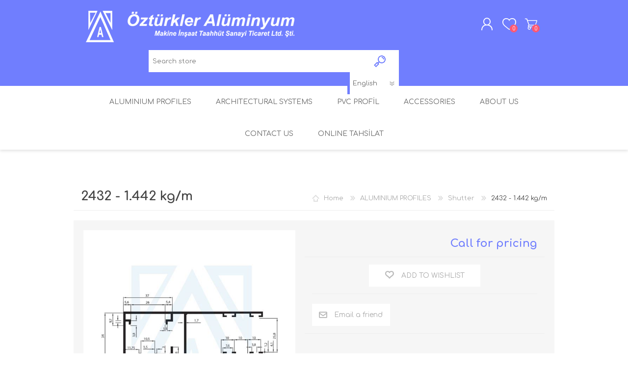

--- FILE ---
content_type: text/html; charset=utf-8
request_url: https://www.ozturkler.com.tr/en/2432-1-442-kg-m
body_size: 90630
content:
<!DOCTYPE html>
<html class="html-product-details-page">
    <head>
        <title>&#xD6;zt&#xFC;rkler Al&#xFC;minyum. 2432 - 1.442 kg/m</title>
        <meta http-equiv="Content-type" content="text/html;charset=UTF-8" />
        <meta name="description" content="" />
        <meta name="keywords" content="" />
        <meta name="generator" content="nopCommerce" />
        <meta name="viewport" content="width=device-width, initial-scale=1.0, user-scalable=0, minimum-scale=1.0, maximum-scale=1.0" />
        <meta property="og:type" content="product" />
<meta property="og:title" content="2432 - 1.442 kg/m" />
<meta property="og:description" content="" />
<meta property="og:image" content="https://www.ozturkler.com.tr/images/thumbs/0000836_2432-1442-kgm_600.jpeg" />
<meta property="og:url" content="https://www.ozturkler.com.tr/en/2432-1-442-kg-m" />
<meta property="og:site_name" content="&#xD6;zt&#xFC;rkler Al&#xFC;minyum" />
<meta property="twitter:card" content="summary" />
<meta property="twitter:site" content="&#xD6;zt&#xFC;rkler Al&#xFC;minyum" />
<meta property="twitter:title" content="2432 - 1.442 kg/m" />
<meta property="twitter:description" content="" />
<meta property="twitter:image" content="https://www.ozturkler.com.tr/images/thumbs/0000836_2432-1442-kgm_600.jpeg" />
<meta property="twitter:url" content="https://www.ozturkler.com.tr/en/2432-1-442-kg-m" />

        

        

<style>

    .product-details-page .full-description {
        display: none;
    }
    .product-details-page .ui-tabs .full-description {
        display: block;
    }
    .product-details-page .tabhead-full-description {
        display: none;
    }
    

    .product-details-page .product-specs-box {
        display: none;
    }
    .product-details-page .ui-tabs .product-specs-box {
        display: block;
    }
    .product-details-page .ui-tabs .product-specs-box .title {
        display: none;
    }
    

    .product-details-page .product-no-reviews,
    .product-details-page .product-review-links {
        display: none;
    }
    </style>
        


        <link href="/Themes/Prisma/Content/CSS/styles.css?e=1" rel="stylesheet" type="text/css" />
<link href="/Themes/Prisma/Content/CSS/mobile.css" rel="stylesheet" type="text/css" />
<link href="/Themes/Prisma/Content/CSS/480.css" rel="stylesheet" type="text/css" />
<link href="/Themes/Prisma/Content/CSS/768.css" rel="stylesheet" type="text/css" />
<link href="/Themes/Prisma/Content/CSS/1024.css" rel="stylesheet" type="text/css" />
<link href="/Themes/Prisma/Content/CSS/1280.css" rel="stylesheet" type="text/css" />
<link href="/Plugins/SevenSpikes.Core/Styles/perfect-scrollbar.min.css" rel="stylesheet" type="text/css" />
<link href="/Plugins/SevenSpikes.Nop.Plugins.CloudZoom/Themes/Prisma/Content/cloud-zoom/CloudZoom.css" rel="stylesheet" type="text/css" />
<link href="/Plugins/SevenSpikes.Nop.Plugins.CloudZoom/Styles/carousel/slick-slider-1.6.0.css" rel="stylesheet" type="text/css" />
<link href="/Plugins/SevenSpikes.Nop.Plugins.CloudZoom/Themes/Prisma/Content/carousel/carousel.css" rel="stylesheet" type="text/css" />
<link href="/lib/magnific-popup/magnific-popup.css" rel="stylesheet" type="text/css" />
<link href="/Plugins/SevenSpikes.Nop.Plugins.NopQuickTabs/Themes/Prisma/Content/QuickTabs.css" rel="stylesheet" type="text/css" />
<link href="/Plugins/SevenSpikes.Nop.Plugins.MegaMenu/Themes/Prisma/Content/MegaMenu.css" rel="stylesheet" type="text/css" />
<link href="/Plugins/SevenSpikes.Nop.Plugins.AjaxCart/Themes/Prisma/Content/ajaxCart.css" rel="stylesheet" type="text/css" />
<link href="/Plugins/SevenSpikes.Nop.Plugins.ProductRibbons/Styles/Ribbons.common.css" rel="stylesheet" type="text/css" />
<link href="/Plugins/SevenSpikes.Nop.Plugins.ProductRibbons/Themes/Prisma/Content/Ribbons.css" rel="stylesheet" type="text/css" />
<link href="/Plugins/SevenSpikes.Nop.Plugins.QuickView/Themes/Prisma/Content/QuickView.css" rel="stylesheet" type="text/css" />
<link href="/lib/fineuploader/fineuploader-4.2.2.min.css" rel="stylesheet" type="text/css" />
<link href="/Themes/Prisma/Content/css/theme.custom-1.css?v=13" rel="stylesheet" type="text/css" />

        <script src="/lib/jquery-1.10.2.min.js" type="text/javascript"></script>

        
        
        
        
        
        <link href="https://fonts.googleapis.com/css?family=Comfortaa:400,700|Fira+Sans:400,700|Open+Sans:400,700|Playfair+Display:400,700&amp;subset=cyrillic,cyrillic-ext,greek,greek-ext,latin-ext" rel="stylesheet">
		
    </head>
    <body class="product-details-page-body font-comfortaa item-type-2">
        




<div class="ajax-loading-block-window" style="display: none">
</div>
<div id="dialog-notifications-success" title="Notification" style="display:none;">
</div>
<div id="dialog-notifications-error" title="Error" style="display:none;">
</div>
<div id="dialog-notifications-warning" title="Warning" style="display:none;">
</div>
<div id="bar-notification" class="bar-notification">
    <span class="close" title="Close">&nbsp;</span>
</div>



<!--[if lte IE 7]>
    <div style="clear:both;height:59px;text-align:center;position:relative;">
        <a href="http://www.microsoft.com/windows/internet-explorer/default.aspx" target="_blank">
            <img src="/Themes/Prisma/Content/img/ie_warning.jpg" height="42" width="820" alt="You are using an outdated browser. For a faster, safer browsing experience, upgrade for free today." />
        </a>
    </div>
<![endif]-->



<div class="master-wrapper-page">
    <div class="master-header-wrapper-parent">
        <div class="master-header-wrapper">
    	
            <div class="header-wrapper">
    		
<div class="header">
    
    <div class="header-logo">
        


<a href="/en" class="logo">


<img alt="&#xD6;zt&#xFC;rkler Al&#xFC;minyum" src="https://www.ozturkler.com.tr/images/thumbs/0002023.png" /></a>
    </div>
    <div class="header-links-wrapper">
        <div class="header-selectors-wrapper">
            
            
            
        </div>
        <div class="header-links">
    <ul>
        
            <li><a href="/en/register" class="ico-register">Register</a></li>
            <li><a href="/en/login" class="ico-login">Log in</a></li>
                            <li>
                <a href="/en/wishlist" class="ico-wishlist">
                    <span class="wishlist-label">Wishlist</span>
                    <span class="wishlist-qty">0</span>
                </a>
            </li>
                    <li id="topcartlink">
                <a href="/en/cart" class="ico-cart">
                    <span class="cart-label">Shopping cart</span>
                    <span class="cart-qty">0</span>
                </a>
            </li>
        
    </ul>
            
</div>

        <div id="flyout-cart" class="flyout-cart" data-removeItemFromCartUrl="/PrismaTheme/RemoveItemFromCart" data-flyoutCartUrl="/PrismaTheme/FlyoutShoppingCart">
    <span class="cart-qty">0</span>
    <div class="mini-shopping-cart">
        <div class="count">
You have no items in your shopping cart.        </div>
    </div>
</div>

    </div>
    <div class="search-box store-search-box">
            <form method="get" id="small-search-box-form" action="/en/search">
    <input type="text" class="search-box-text" id="small-searchterms" autocomplete="off" name="q" placeholder="Search store" />
    
    <input type="submit" class="button-1 search-box-button" value="Search" />
        
            
    
</form>
			    <div class="language-selector">
            <select id="customerlanguage" name="customerlanguage" onchange="setLocation(this.value);"><option value="/en/changelanguage/2?returnurl=%2Fen%2F2432-1-442-kg-m">T&#xFC;rk&#xE7;e</option>
<option selected="selected" value="/en/changelanguage/1?returnurl=%2Fen%2F2432-1-442-kg-m">English</option>
</select>
    </div>

    </div>
</div>
                
                <div class="responsive-nav-wrapper-parent">
                    <div class="responsive-nav-wrapper">
                        <div class="menu-title">
                            <span>Menu</span>
                        </div>
                        <div class="search-wrap">
                            <span>Search</span>
                        </div>
                        <div class="personal-button" id="header-links-opener">
                            <span>Personal menu</span>
                        </div>
                        <div class="wishlist-button">
                            <a href="/en/wishlist" class="ico-wishlist">
                                <span class="wishlist-label">Wishlist</span>
                                <span class="wishlist-qty">0</span>
                            </a>
                        </div>
                        <div class="shopping-cart-link">
                            <a href="/en/cart">Shopping cart</a>
                            <span class="cart-qty">0</span>
                        </div>
                    </div>
                </div>
            </div>
        </div>
        <div class="overlayOffCanvas"></div>
        <div class="header-menu">
            <div class="navigation-wrapper">
                <div class="close-menu">
                    <span>Close</span>
                </div>
            </div>
            



    <ul class="mega-menu"
        data-isRtlEnabled="false"
        data-enableClickForDropDown="false">



<li class="has-sublist with-dropdown-in-grid">
        <a class="with-subcategories" href="/en/aluminium-profile"><span>ALUMINIUM PROFILES</span></a>

        <div class="dropdown categories fullWidth boxes-6">
            <div class="row-wrapper">
                <div class="row"><div class="box">
                <div class="picture-title-wrap">
                    <div class="title">
                        <a href="/en/shower-cabinet-profiles" title="Shower Cabinet Profiles"><span>Shower Cabinet Profiles</span></a>
                    </div>
                    <div class="picture">
                        <a href="/en/shower-cabinet-profiles" title="Show products in category Shower Cabinet Profiles">
                            <img class="lazy" alt="Picture for category Shower Cabinet Profiles" src="[data-uri]" data-original="https://www.ozturkler.com.tr/images/thumbs/0001960_dusakabin_290.jpeg" />
                        </a>
                    </div>
                </div>
                <ul class="subcategories">
                        <li class="subcategory-item">
                            <a href="/en/superlux-serie" title="Super-Luxury Serie"><span>Super-Luxury Serie</span></a>
                        </li>
                        <li class="subcategory-item">
                            <a href="/en/bella-serie" title="Bella Serie"><span>Bella Serie</span></a>
                        </li>
                        <li class="subcategory-item">
                            <a href="/en/camellia-serie" title="Camellia Serie"><span>Camellia Serie</span></a>
                        </li>

                        <li class="subcategory-item all">
                            <a class="view-all" href="/en/shower-cabinet-profiles" title="View All">
                                <span>View All</span>
                            </a>
                        </li>
                </ul>
                </div><div class="box">
                <div class="picture-title-wrap">
                    <div class="title">
                        <a href="/en/glass-balcony" title="Glass Balcony"><span>Glass Balcony</span></a>
                    </div>
                    <div class="picture">
                        <a href="/en/glass-balcony" title="Show products in category Glass Balcony">
                            <img class="lazy" alt="Picture for category Glass Balcony" src="[data-uri]" data-original="https://www.ozturkler.com.tr/images/thumbs/0001885_cam-balkon_290.jpeg" />
                        </a>
                    </div>
                </div>
                <ul class="subcategories">
                        <li class="subcategory-item">
                            <a href="/en/gold-system-glass-balcony" title="Gold System Glass Balcony"><span>Gold System Glass Balcony</span></a>
                        </li>
                        <li class="subcategory-item">
                            <a href="/en/sliding-glass-balcony-with-5-rails" title="Sliding Glass Balcony with 5 rails."><span>Sliding Glass Balcony with 5 rails.</span></a>
                        </li>
                        <li class="subcategory-item">
                            <a href="/en/sliding-glass-balcony-with-3-rails" title="Sliding Glass Balcony with 3 rails"><span>Sliding Glass Balcony with 3 rails</span></a>
                        </li>

                </ul>
                </div><div class="box">
                <div class="picture-title-wrap">
                    <div class="title">
                        <a href="/en/handrail" title="Handrail"><span>Handrail</span></a>
                    </div>
                    <div class="picture">
                        <a href="/en/handrail" title="Show products in category Handrail">
                            <img class="lazy" alt="Picture for category Handrail" src="[data-uri]" data-original="https://www.ozturkler.com.tr/images/thumbs/0001880_kupeste_290.jpeg" />
                        </a>
                    </div>
                </div>
                <ul class="subcategories">
                        <li class="subcategory-item">
                            <a href="/en/pipe-handrail" title="Pipe Handrail"><span>Pipe Handrail</span></a>
                        </li>
                        <li class="subcategory-item">
                            <a href="/en/rectangle-handrail-system" title="Rectangle Handrail System"><span>Rectangle Handrail System</span></a>
                        </li>

                </ul>
                </div><div class="box">
                <div class="picture-title-wrap">
                    <div class="title">
                        <a href="/en/insect-screen" title="Insect Screen Profiles"><span>Insect Screen Profiles</span></a>
                    </div>
                    <div class="picture">
                        <a href="/en/insect-screen" title="Show products in category Insect Screen Profiles">
                            <img class="lazy" alt="Picture for category Insect Screen Profiles" src="[data-uri]" data-original="https://www.ozturkler.com.tr/images/thumbs/0001956_sineklik_290.jpeg" />
                        </a>
                    </div>
                </div>
                <ul class="subcategories">
                        <li class="subcategory-item">
                            <a href="/en/pleated-insect-screen" title="Pleated Insect Screen"><span>Pleated Insect Screen</span></a>
                        </li>
                        <li class="subcategory-item">
                            <a href="/en/sliding-insect-screen-system" title="Sliding Insect Screen System"><span>Sliding Insect Screen System</span></a>
                        </li>
                        <li class="subcategory-item">
                            <a href="/en/window-style-insect-screen" title="W&#x131;ndow Style Insect Screen"><span>W&#x131;ndow Style Insect Screen</span></a>
                        </li>

                </ul>
                </div><div class="box">
                <div class="picture-title-wrap">
                    <div class="title">
                        <a href="/en/office-seperator" title="Office Seperator"><span>Office Seperator</span></a>
                    </div>
                    <div class="picture">
                        <a href="/en/office-seperator" title="Show products in category Office Seperator">
                            <img class="lazy" alt="Picture for category Office Seperator" src="[data-uri]" data-original="https://www.ozturkler.com.tr/images/thumbs/0001881_ofis-bolme_290.jpeg" />
                        </a>
                    </div>
                </div>
                <ul class="subcategories">

                </ul>
                </div><div class="box">
                <div class="picture-title-wrap">
                    <div class="title">
                        <a href="/en/aldox" title="Aldox"><span>Aldox</span></a>
                    </div>
                    <div class="picture">
                        <a href="/en/aldox" title="Show products in category Aldox">
                            <img class="lazy" alt="Picture for category Aldox" src="[data-uri]" data-original="https://www.ozturkler.com.tr/images/thumbs/0001971_aldoks-dograma_290.jpeg" />
                        </a>
                    </div>
                </div>
                <ul class="subcategories">
                        <li class="subcategory-item">
                            <a href="/en/aldox-standard-12mm" title="Aldox (Standard) 1,2mm"><span>Aldox (Standard) 1,2mm</span></a>
                        </li>
                        <li class="subcategory-item">
                            <a href="/en/aldox-standard-15mm" title="Aldox (Standard) 1,5mm"><span>Aldox (Standard) 1,5mm</span></a>
                        </li>
                        <li class="subcategory-item">
                            <a href="/en/aldox-standard-20mm" title="Aldox (Standard) 2,0mm"><span>Aldox (Standard) 2,0mm</span></a>
                        </li>

                        <li class="subcategory-item all">
                            <a class="view-all" href="/en/aldox" title="View All">
                                <span>View All</span>
                            </a>
                        </li>
                </ul>
                </div></div><div class="row"><div class="box">
                <div class="picture-title-wrap">
                    <div class="title">
                        <a href="/en/c-60" title="C-60"><span>C-60</span></a>
                    </div>
                    <div class="picture">
                        <a href="/en/c-60" title="Show products in category C-60">
                            <img class="lazy" alt="Picture for category C-60" src="[data-uri]" data-original="https://www.ozturkler.com.tr/images/thumbs/0001879_c-60-dograma_290.jpeg" />
                        </a>
                    </div>
                </div>
                <ul class="subcategories">

                </ul>
                </div><div class="box">
                <div class="picture-title-wrap">
                    <div class="title">
                        <a href="/en/tuba-sliding-system" title="Tuba Sliding System"><span>Tuba Sliding System</span></a>
                    </div>
                    <div class="picture">
                        <a href="/en/tuba-sliding-system" title="Show products in category Tuba Sliding System">
                            <img class="lazy" alt="Picture for category Tuba Sliding System" src="[data-uri]" data-original="https://www.ozturkler.com.tr/images/thumbs/0001884_tuba-surme_290.jpeg" />
                        </a>
                    </div>
                </div>
                <ul class="subcategories">
                        <li class="subcategory-item">
                            <a href="/en/standard-tuba-sliding" title="Standard Tuba Sliding"><span>Standard Tuba Sliding</span></a>
                        </li>
                        <li class="subcategory-item">
                            <a href="/en/grand-tuba-sliding" title="Grand Tuba Sliding"><span>Grand Tuba Sliding</span></a>
                        </li>

                </ul>
                </div><div class="box">
                <div class="picture-title-wrap">
                    <div class="title">
                        <a href="/en/cooler" title="Cooling"><span>Cooling</span></a>
                    </div>
                    <div class="picture">
                        <a href="/en/cooler" title="Show products in category Cooling">
                            <img class="lazy" alt="Picture for category Cooling" src="[data-uri]" data-original="https://www.ozturkler.com.tr/images/thumbs/0001957_sogutucu_290.jpeg" />
                        </a>
                    </div>
                </div>
                <ul class="subcategories">

                </ul>
                </div><div class="box">
                <div class="picture-title-wrap">
                    <div class="title">
                        <a href="/en/shutter" title="Shutter"><span>Shutter</span></a>
                    </div>
                    <div class="picture">
                        <a href="/en/shutter" title="Show products in category Shutter">
                            <img class="lazy" alt="Picture for category Shutter" src="[data-uri]" data-original="https://www.ozturkler.com.tr/images/thumbs/0001966_kepenk-ve-panjur_290.jpeg" />
                        </a>
                    </div>
                </div>
                <ul class="subcategories">

                </ul>
                </div><div class="box">
                <div class="picture-title-wrap">
                    <div class="title">
                        <a href="/en/standard" title="Standard"><span>Standard</span></a>
                    </div>
                    <div class="picture">
                        <a href="/en/standard" title="Show products in category Standard">
                            <img class="lazy" alt="Picture for category Standard" src="[data-uri]" data-original="https://www.ozturkler.com.tr/images/thumbs/0001883_standart_290.jpeg" />
                        </a>
                    </div>
                </div>
                <ul class="subcategories">

                </ul>
                </div><div class="empty-box"></div></div>
            </div>

        </div>
</li>


<li class="has-sublist with-dropdown-in-grid">
        <a class="with-subcategories" href="/en/architectural-systems"><span>ARCHITECTURAL SYSTEMS</span></a>

        <div class="dropdown categories fullWidth boxes-6">
            <div class="row-wrapper">
                <div class="row"><div class="box">
                <div class="picture-title-wrap">
                    <div class="title">
                        <a href="/en/ef-50-siding-system" title="EF-50 Siding System"><span>EF-50 Siding System</span></a>
                    </div>
                    <div class="picture">
                        <a href="/en/ef-50-siding-system" title="Show products in category EF-50 Siding System">
                            <img class="lazy" alt="Picture for category EF-50 Siding System" src="[data-uri]" data-original="https://www.ozturkler.com.tr/images/thumbs/0002014_ef-50-giydirme-cephe-sistemi_290.jpeg" />
                        </a>
                    </div>
                </div>
                <ul class="subcategories">

                </ul>
                </div><div class="box">
                <div class="picture-title-wrap">
                    <div class="title">
                        <a href="/en/ew-55-heat-insulation-door-window-system" title="EW-55 Heat-Insulation Door Window System"><span>EW-55 Heat-Insulation Door Window System</span></a>
                    </div>
                    <div class="picture">
                        <a href="/en/ew-55-heat-insulation-door-window-system" title="Show products in category EW-55 Heat-Insulation Door Window System">
                            <img class="lazy" alt="Picture for category EW-55 Heat-Insulation Door Window System" src="[data-uri]" data-original="https://www.ozturkler.com.tr/images/thumbs/0002013_ew-55-isi-yalitimli-kapi-pencere-sistemi_290.jpeg" />
                        </a>
                    </div>
                </div>
                <ul class="subcategories">

                </ul>
                </div><div class="box">
                <div class="picture-title-wrap">
                    <div class="title">
                        <a href="/en/c-60-showcase-system" title="C-60 Showcase System"><span>C-60 Showcase System</span></a>
                    </div>
                    <div class="picture">
                        <a href="/en/c-60-showcase-system" title="Show products in category C-60 Showcase System">
                            <img class="lazy" alt="Picture for category C-60 Showcase System" src="[data-uri]" data-original="https://www.ozturkler.com.tr/images/thumbs/0002015_c60-dograma-sistemi_290.jpeg" />
                        </a>
                    </div>
                </div>
                <ul class="subcategories">

                </ul>
                </div><div class="box">
                <div class="picture-title-wrap">
                    <div class="title">
                        <a href="/en/aldox-door-window-system" title="Aldox Door-Window System"><span>Aldox Door-Window System</span></a>
                    </div>
                    <div class="picture">
                        <a href="/en/aldox-door-window-system" title="Show products in category Aldox Door-Window System">
                            <img class="lazy" alt="Picture for category Aldox Door-Window System" src="[data-uri]" data-original="https://www.ozturkler.com.tr/images/thumbs/0002016_aldoks-kapi-pencere-sistemi_290.jpeg" />
                        </a>
                    </div>
                </div>
                <ul class="subcategories">

                </ul>
                </div><div class="box">
                <div class="picture-title-wrap">
                    <div class="title">
                        <a href="/en/sarayroll-smart-shutter-system" title="SarayRoll - Smart Shutter System"><span>SarayRoll - Smart Shutter System</span></a>
                    </div>
                    <div class="picture">
                        <a href="/en/sarayroll-smart-shutter-system" title="Show products in category SarayRoll - Smart Shutter System">
                            <img class="lazy" alt="Picture for category SarayRoll - Smart Shutter System" src="[data-uri]" data-original="https://www.ozturkler.com.tr/images/thumbs/0002124_sarayroll-akilli-panjur_290.png" />
                        </a>
                    </div>
                </div>
                <ul class="subcategories">

                </ul>
                </div><div class="box">
                <div class="picture-title-wrap">
                    <div class="title">
                        <a href="/en/architectural-handrail" title="Architectural Handrail"><span>Architectural Handrail</span></a>
                    </div>
                    <div class="picture">
                        <a href="/en/architectural-handrail" title="Show products in category Architectural Handrail">
                            <img class="lazy" alt="Picture for category Architectural Handrail" src="[data-uri]" data-original="https://www.ozturkler.com.tr/images/thumbs/0002152_mimari-kupeste_290.jpeg" />
                        </a>
                    </div>
                </div>
                <ul class="subcategories">

                </ul>
                </div></div><div class="row"><div class="box">
                <div class="picture-title-wrap">
                    <div class="title">
                        <a href="/en/tuba-sliding-system-2" title="Tuba Sliding System"><span>Tuba Sliding System</span></a>
                    </div>
                    <div class="picture">
                        <a href="/en/tuba-sliding-system-2" title="Show products in category Tuba Sliding System">
                            <img class="lazy" alt="Picture for category Tuba Sliding System" src="[data-uri]" data-original="https://www.ozturkler.com.tr/images/thumbs/0002017_tuba-surme-sistemi_290.jpeg" />
                        </a>
                    </div>
                </div>
                <ul class="subcategories">

                </ul>
                </div><div class="box">
                <div class="picture-title-wrap">
                    <div class="title">
                        <a href="/en/sp-40-groined-door-system" title="SP-40 Groined Door System"><span>SP-40 Groined Door System</span></a>
                    </div>
                    <div class="picture">
                        <a href="/en/sp-40-groined-door-system" title="Show products in category SP-40 Groined Door System">
                            <img class="lazy" alt="Picture for category SP-40 Groined Door System" src="[data-uri]" data-original="https://www.ozturkler.com.tr/images/thumbs/0002018_sp-40-pervazli-kapi-sistemi_290.png" />
                        </a>
                    </div>
                </div>
                <ul class="subcategories">

                </ul>
                </div><div class="box">
                <div class="picture-title-wrap">
                    <div class="title">
                        <a href="/en/si-58-heat-insulated-door-and-window-system" title="Si-58 Heat-Insulated Door and Window System"><span>Si-58 Heat-Insulated Door and Window System</span></a>
                    </div>
                    <div class="picture">
                        <a href="/en/si-58-heat-insulated-door-and-window-system" title="Show products in category Si-58 Heat-Insulated Door and Window System">
                            <img class="lazy" alt="Picture for category Si-58 Heat-Insulated Door and Window System" src="[data-uri]" data-original="https://www.ozturkler.com.tr/images/thumbs/0002012_si-58-isi-yalitimli-kapi-pencere-sistemi_290.jpeg" />
                        </a>
                    </div>
                </div>
                <ul class="subcategories">

                </ul>
                </div><div class="box">
                <div class="picture-title-wrap">
                    <div class="title">
                        <a href="/en/sl-300-sunshine-blocking-system" title="SL-300 Sunshine Blocking System"><span>SL-300 Sunshine Blocking System</span></a>
                    </div>
                    <div class="picture">
                        <a href="/en/sl-300-sunshine-blocking-system" title="Show products in category SL-300 Sunshine Blocking System">
                            <img class="lazy" alt="Picture for category SL-300 Sunshine Blocking System" src="[data-uri]" data-original="https://www.ozturkler.com.tr/images/thumbs/0002010_sl-300-gunes-kirici-sistemi_290.jpeg" />
                        </a>
                    </div>
                </div>
                <ul class="subcategories">

                </ul>
                </div><div class="box">
                <div class="picture-title-wrap">
                    <div class="title">
                        <a href="/en/sk-54-composite-aluminum-panel-system" title="SK-54 Composite Aluminum Panel System"><span>SK-54 Composite Aluminum Panel System</span></a>
                    </div>
                    <div class="picture">
                        <a href="/en/sk-54-composite-aluminum-panel-system" title="Show products in category SK-54 Composite Aluminum Panel System">
                            <img class="lazy" alt="Picture for category SK-54 Composite Aluminum Panel System" src="[data-uri]" data-original="https://www.ozturkler.com.tr/images/thumbs/0002011_sk-54-kompozit-panel-sistemi_290.jpeg" />
                        </a>
                    </div>
                </div>
                <ul class="subcategories">

                </ul>
                </div><div class="box">
                <div class="picture-title-wrap">
                    <div class="title">
                        <a href="/en/sliding-door-system" title="Sliding Door System"><span>Sliding Door System</span></a>
                    </div>
                    <div class="picture">
                        <a href="/en/sliding-door-system" title="Show products in category Sliding Door System">
                            <img class="lazy" alt="Picture for category Sliding Door System" src="[data-uri]" data-original="https://www.ozturkler.com.tr/images/thumbs/0002148_surgulu-kapi-sistemi_290.png" />
                        </a>
                    </div>
                </div>
                <ul class="subcategories">

                </ul>
                </div></div>
            </div>

        </div>
</li>


<li class=" ">

    <a href="/en/pvc-profil" class="" title="PVC PROF&#x130;L" ><span> PVC PROF&#x130;L</span></a>

</li>




<li class="has-sublist with-dropdown-in-grid">
        <a class="with-subcategories" href="/en/accessories"><span>ACCESSORIES</span></a>

        <div class="dropdown categories fullWidth boxes-6">
            <div class="row-wrapper">
                <div class="row"><div class="box">
                <div class="picture-title-wrap">
                    <div class="title">
                        <a href="/en/shower-cabinet" title="Shower Cabinet"><span>Shower Cabinet</span></a>
                    </div>
                    <div class="picture">
                        <a href="/en/shower-cabinet" title="Show products in category Shower Cabinet">
                            <img class="lazy" alt="Picture for category Shower Cabinet" src="[data-uri]" data-original="https://www.ozturkler.com.tr/images/thumbs/0001902_dusakabin_290.jpeg" />
                        </a>
                    </div>
                </div>
                <ul class="subcategories">
                        <li class="subcategory-item">
                            <a href="/en/glass-shower-cabinet" title="Glass Shower Cabinet"><span>Glass Shower Cabinet</span></a>
                        </li>
                        <li class="subcategory-item">
                            <a href="/en/plastic-shower-cabinet" title="Plastic Shower Cabinet"><span>Plastic Shower Cabinet</span></a>
                        </li>
                        <li class="subcategory-item">
                            <a href="/en/sealing-gaskets" title="Sealing Gaskets"><span>Sealing Gaskets</span></a>
                        </li>

                        <li class="subcategory-item all">
                            <a class="view-all" href="/en/shower-cabinet" title="View All">
                                <span>View All</span>
                            </a>
                        </li>
                </ul>
                </div><div class="box">
                <div class="picture-title-wrap">
                    <div class="title">
                        <a href="/en/glass-balcony-2" title="Glass Balcony"><span>Glass Balcony</span></a>
                    </div>
                    <div class="picture">
                        <a href="/en/glass-balcony-2" title="Show products in category Glass Balcony">
                            <img class="lazy" alt="Picture for category Glass Balcony" src="[data-uri]" data-original="https://www.ozturkler.com.tr/images/thumbs/0001914_cam-balkon_290.jpeg" />
                        </a>
                    </div>
                </div>
                <ul class="subcategories">
                        <li class="subcategory-item">
                            <a href="/en/glass-balcony-gold-system" title="Glass Balcony (Gold System)"><span>Glass Balcony (Gold System)</span></a>
                        </li>
                        <li class="subcategory-item">
                            <a href="/en/glass-balcony-sliding-system" title="Glass Balcony (Sliding System)"><span>Glass Balcony (Sliding System)</span></a>
                        </li>
                        <li class="subcategory-item">
                            <a href="/en/pvc-gasket-profiles" title="PVC Gasket Profiles"><span>PVC Gasket Profiles</span></a>
                        </li>

                </ul>
                </div><div class="box">
                <div class="picture-title-wrap">
                    <div class="title">
                        <a href="/en/glass-doors-accessories" title="Glass Doors Accessories"><span>Glass Doors Accessories</span></a>
                    </div>
                    <div class="picture">
                        <a href="/en/glass-doors-accessories" title="Show products in category Glass Doors Accessories">
                            <img class="lazy" alt="Picture for category Glass Doors Accessories" src="[data-uri]" data-original="https://www.ozturkler.com.tr/images/thumbs/0002027_cam-kapi-aksesuarlari_290.jpeg" />
                        </a>
                    </div>
                </div>
                <ul class="subcategories">
                        <li class="subcategory-item">
                            <a href="/en/glass-oriented" title="Glass Oriented"><span>Glass Oriented</span></a>
                        </li>
                        <li class="subcategory-item">
                            <a href="/en/metal-oriented" title="Metal Oriented"><span>Metal Oriented</span></a>
                        </li>

                </ul>
                </div><div class="box">
                <div class="picture-title-wrap">
                    <div class="title">
                        <a href="/en/handrail-2" title="Handrail"><span>Handrail</span></a>
                    </div>
                    <div class="picture">
                        <a href="/en/handrail-2" title="Show products in category Handrail">
                            <img class="lazy" alt="Picture for category Handrail" src="[data-uri]" data-original="https://www.ozturkler.com.tr/images/thumbs/0001890_kupeste_290.jpeg" />
                        </a>
                    </div>
                </div>
                <ul class="subcategories">
                        <li class="subcategory-item">
                            <a href="/en/pipe-handrail-2" title="Pipe Handrail"><span>Pipe Handrail</span></a>
                        </li>
                        <li class="subcategory-item">
                            <a href="/en/rectangle-handrail" title="Rectangle Handrail"><span>Rectangle Handrail</span></a>
                        </li>

                </ul>
                </div><div class="box">
                <div class="picture-title-wrap">
                    <div class="title">
                        <a href="/en/ironmongery" title="Ironmongery"><span>Ironmongery</span></a>
                    </div>
                    <div class="picture">
                        <a href="/en/ironmongery" title="Show products in category Ironmongery">
                            <img class="lazy" alt="Picture for category Ironmongery" src="[data-uri]" data-original="https://www.ozturkler.com.tr/images/thumbs/0002060_yapi-ve-hirdavat_290.jpeg" />
                        </a>
                    </div>
                </div>
                <ul class="subcategories">
                        <li class="subcategory-item">
                            <a href="/en/aluminum-joinery" title="Aluminum Joinery"><span>Aluminum Joinery</span></a>
                        </li>
                        <li class="subcategory-item">
                            <a href="/en/sealants-adhesives-pu-foams" title="Sealants, Adhesives, PU Foams"><span>Sealants, Adhesives, PU Foams</span></a>
                        </li>
                        <li class="subcategory-item">
                            <a href="/en/shutter-accessories" title="Shutter Accessories"><span>Shutter Accessories</span></a>
                        </li>

                </ul>
                </div><div class="box">
                <div class="picture-title-wrap">
                    <div class="title">
                        <a href="/en/dual-sided-hinges" title="Dual-Sided Hinges"><span>Dual-Sided Hinges</span></a>
                    </div>
                    <div class="picture">
                        <a href="/en/dual-sided-hinges" title="Show products in category Dual-Sided Hinges">
                            <img class="lazy" alt="Picture for category Dual-Sided Hinges" src="[data-uri]" data-original="https://www.ozturkler.com.tr/images/thumbs/0001903_paradus-mentese_290.png" />
                        </a>
                    </div>
                </div>
                <ul class="subcategories">

                </ul>
                </div></div>
            </div>

        </div>
</li>


<li class=" ">

    <a href="/en/about-us" class="" title="ABOUT US" ><span> ABOUT US</span></a>

</li>




<li class=" ">

    <a href="/en/contactus" class="" title="CONTACT US" ><span> CONTACT US</span></a>

</li>




<li class="online-collection ">

    <a href="/en/online-tahsilat" class="" title="ONLINE TAHS&#x130;LAT" ><span> ONLINE TAHS&#x130;LAT</span></a>

</li>


        
    </ul>
    <div class="menu-title"><span>Menu</span></div>
    <ul class="mega-menu-responsive">



<li class="has-sublist">

    <a class="with-subcategories" href="/en/aluminium-profile"><span>ALUMINIUM PROFILES</span></a>

    <div class="plus-button"></div>
    <div class="sublist-wrap">
        <div class="navigation-wrapper">
            <div class="close-menu">
                <span>Close</span>
            </div>
            <div class="back-button">
                <span>Back</span>
            </div>
        </div>
        <ul class="sublist">
            
        <li class="has-sublist">
            <a href="/en/shower-cabinet-profiles" title="Shower Cabinet Profiles" class="with-subcategories"><span>Shower Cabinet Profiles</span></a>
            <div class="plus-button"></div>
            <div class="sublist-wrap">
                <div class="navigation-wrapper">
                    <div class="close-menu">
                        <span>Close</span>
                    </div>
                    <div class="back-button">
                        <span>Back</span>
                    </div>
                </div>
                <ul class="sublist">
                    
        <li>
            <a class="lastLevelCategory" href="/en/superlux-serie" title="Super-Luxury Serie"><span>Super-Luxury Serie</span></a>
        </li>
        <li>
            <a class="lastLevelCategory" href="/en/bella-serie" title="Bella Serie"><span>Bella Serie</span></a>
        </li>
        <li>
            <a class="lastLevelCategory" href="/en/camellia-serie" title="Camellia Serie"><span>Camellia Serie</span></a>
        </li>


                        <li>
                            <a class="view-all" href="/en/shower-cabinet-profiles" title="View All">
                                <span>View All</span>
                            </a>
                        </li>
                </ul>
            </div>
        </li>
        <li class="has-sublist">
            <a href="/en/glass-balcony" title="Glass Balcony" class="with-subcategories"><span>Glass Balcony</span></a>
            <div class="plus-button"></div>
            <div class="sublist-wrap">
                <div class="navigation-wrapper">
                    <div class="close-menu">
                        <span>Close</span>
                    </div>
                    <div class="back-button">
                        <span>Back</span>
                    </div>
                </div>
                <ul class="sublist">
                    
        <li>
            <a class="lastLevelCategory" href="/en/gold-system-glass-balcony" title="Gold System Glass Balcony"><span>Gold System Glass Balcony</span></a>
        </li>
        <li>
            <a class="lastLevelCategory" href="/en/sliding-glass-balcony-with-5-rails" title="Sliding Glass Balcony with 5 rails."><span>Sliding Glass Balcony with 5 rails.</span></a>
        </li>
        <li>
            <a class="lastLevelCategory" href="/en/sliding-glass-balcony-with-3-rails" title="Sliding Glass Balcony with 3 rails"><span>Sliding Glass Balcony with 3 rails</span></a>
        </li>


                </ul>
            </div>
        </li>
        <li class="has-sublist">
            <a href="/en/handrail" title="Handrail" class="with-subcategories"><span>Handrail</span></a>
            <div class="plus-button"></div>
            <div class="sublist-wrap">
                <div class="navigation-wrapper">
                    <div class="close-menu">
                        <span>Close</span>
                    </div>
                    <div class="back-button">
                        <span>Back</span>
                    </div>
                </div>
                <ul class="sublist">
                    
        <li>
            <a class="lastLevelCategory" href="/en/pipe-handrail" title="Pipe Handrail"><span>Pipe Handrail</span></a>
        </li>
        <li>
            <a class="lastLevelCategory" href="/en/rectangle-handrail-system" title="Rectangle Handrail System"><span>Rectangle Handrail System</span></a>
        </li>


                </ul>
            </div>
        </li>
        <li class="has-sublist">
            <a href="/en/insect-screen" title="Insect Screen Profiles" class="with-subcategories"><span>Insect Screen Profiles</span></a>
            <div class="plus-button"></div>
            <div class="sublist-wrap">
                <div class="navigation-wrapper">
                    <div class="close-menu">
                        <span>Close</span>
                    </div>
                    <div class="back-button">
                        <span>Back</span>
                    </div>
                </div>
                <ul class="sublist">
                    
        <li>
            <a class="lastLevelCategory" href="/en/pleated-insect-screen" title="Pleated Insect Screen"><span>Pleated Insect Screen</span></a>
        </li>
        <li>
            <a class="lastLevelCategory" href="/en/sliding-insect-screen-system" title="Sliding Insect Screen System"><span>Sliding Insect Screen System</span></a>
        </li>
        <li>
            <a class="lastLevelCategory" href="/en/window-style-insect-screen" title="W&#x131;ndow Style Insect Screen"><span>W&#x131;ndow Style Insect Screen</span></a>
        </li>


                </ul>
            </div>
        </li>
        <li>
            <a class="lastLevelCategory" href="/en/office-seperator" title="Office Seperator"><span>Office Seperator</span></a>
        </li>
        <li class="has-sublist">
            <a href="/en/aldox" title="Aldox" class="with-subcategories"><span>Aldox</span></a>
            <div class="plus-button"></div>
            <div class="sublist-wrap">
                <div class="navigation-wrapper">
                    <div class="close-menu">
                        <span>Close</span>
                    </div>
                    <div class="back-button">
                        <span>Back</span>
                    </div>
                </div>
                <ul class="sublist">
                    
        <li>
            <a class="lastLevelCategory" href="/en/aldox-standard-12mm" title="Aldox (Standard) 1,2mm"><span>Aldox (Standard) 1,2mm</span></a>
        </li>
        <li>
            <a class="lastLevelCategory" href="/en/aldox-standard-15mm" title="Aldox (Standard) 1,5mm"><span>Aldox (Standard) 1,5mm</span></a>
        </li>
        <li>
            <a class="lastLevelCategory" href="/en/aldox-standard-20mm" title="Aldox (Standard) 2,0mm"><span>Aldox (Standard) 2,0mm</span></a>
        </li>


                        <li>
                            <a class="view-all" href="/en/aldox" title="View All">
                                <span>View All</span>
                            </a>
                        </li>
                </ul>
            </div>
        </li>
        <li>
            <a class="lastLevelCategory" href="/en/c-60" title="C-60"><span>C-60</span></a>
        </li>
        <li class="has-sublist">
            <a href="/en/tuba-sliding-system" title="Tuba Sliding System" class="with-subcategories"><span>Tuba Sliding System</span></a>
            <div class="plus-button"></div>
            <div class="sublist-wrap">
                <div class="navigation-wrapper">
                    <div class="close-menu">
                        <span>Close</span>
                    </div>
                    <div class="back-button">
                        <span>Back</span>
                    </div>
                </div>
                <ul class="sublist">
                    
        <li>
            <a class="lastLevelCategory" href="/en/standard-tuba-sliding" title="Standard Tuba Sliding"><span>Standard Tuba Sliding</span></a>
        </li>
        <li>
            <a class="lastLevelCategory" href="/en/grand-tuba-sliding" title="Grand Tuba Sliding"><span>Grand Tuba Sliding</span></a>
        </li>


                </ul>
            </div>
        </li>
        <li>
            <a class="lastLevelCategory" href="/en/cooler" title="Cooling"><span>Cooling</span></a>
        </li>
        <li>
            <a class="lastLevelCategory" href="/en/shutter" title="Shutter"><span>Shutter</span></a>
        </li>
        <li>
            <a class="lastLevelCategory" href="/en/standard" title="Standard"><span>Standard</span></a>
        </li>

        </ul>
    </div>

</li>




<li class="has-sublist">

    <a class="with-subcategories" href="/en/architectural-systems"><span>ARCHITECTURAL SYSTEMS</span></a>

    <div class="plus-button"></div>
    <div class="sublist-wrap">
        <div class="navigation-wrapper">
            <div class="close-menu">
                <span>Close</span>
            </div>
            <div class="back-button">
                <span>Back</span>
            </div>
        </div>
        <ul class="sublist">
            
        <li>
            <a class="lastLevelCategory" href="/en/ef-50-siding-system" title="EF-50 Siding System"><span>EF-50 Siding System</span></a>
        </li>
        <li>
            <a class="lastLevelCategory" href="/en/ew-55-heat-insulation-door-window-system" title="EW-55 Heat-Insulation Door Window System"><span>EW-55 Heat-Insulation Door Window System</span></a>
        </li>
        <li>
            <a class="lastLevelCategory" href="/en/c-60-showcase-system" title="C-60 Showcase System"><span>C-60 Showcase System</span></a>
        </li>
        <li>
            <a class="lastLevelCategory" href="/en/aldox-door-window-system" title="Aldox Door-Window System"><span>Aldox Door-Window System</span></a>
        </li>
        <li>
            <a class="lastLevelCategory" href="/en/sarayroll-smart-shutter-system" title="SarayRoll - Smart Shutter System"><span>SarayRoll - Smart Shutter System</span></a>
        </li>
        <li>
            <a class="lastLevelCategory" href="/en/architectural-handrail" title="Architectural Handrail"><span>Architectural Handrail</span></a>
        </li>
        <li>
            <a class="lastLevelCategory" href="/en/tuba-sliding-system-2" title="Tuba Sliding System"><span>Tuba Sliding System</span></a>
        </li>
        <li>
            <a class="lastLevelCategory" href="/en/sp-40-groined-door-system" title="SP-40 Groined Door System"><span>SP-40 Groined Door System</span></a>
        </li>
        <li>
            <a class="lastLevelCategory" href="/en/si-58-heat-insulated-door-and-window-system" title="Si-58 Heat-Insulated Door and Window System"><span>Si-58 Heat-Insulated Door and Window System</span></a>
        </li>
        <li>
            <a class="lastLevelCategory" href="/en/sl-300-sunshine-blocking-system" title="SL-300 Sunshine Blocking System"><span>SL-300 Sunshine Blocking System</span></a>
        </li>
        <li>
            <a class="lastLevelCategory" href="/en/sk-54-composite-aluminum-panel-system" title="SK-54 Composite Aluminum Panel System"><span>SK-54 Composite Aluminum Panel System</span></a>
        </li>
        <li>
            <a class="lastLevelCategory" href="/en/sliding-door-system" title="Sliding Door System"><span>Sliding Door System</span></a>
        </li>

        </ul>
    </div>

</li>




<li class=" ">

    <a href="/en/pvc-profil" class="" title="PVC PROF&#x130;L" ><span> PVC PROF&#x130;L</span></a>

</li>




<li class="has-sublist">

    <a class="with-subcategories" href="/en/accessories"><span>ACCESSORIES</span></a>

    <div class="plus-button"></div>
    <div class="sublist-wrap">
        <div class="navigation-wrapper">
            <div class="close-menu">
                <span>Close</span>
            </div>
            <div class="back-button">
                <span>Back</span>
            </div>
        </div>
        <ul class="sublist">
            
        <li class="has-sublist">
            <a href="/en/shower-cabinet" title="Shower Cabinet" class="with-subcategories"><span>Shower Cabinet</span></a>
            <div class="plus-button"></div>
            <div class="sublist-wrap">
                <div class="navigation-wrapper">
                    <div class="close-menu">
                        <span>Close</span>
                    </div>
                    <div class="back-button">
                        <span>Back</span>
                    </div>
                </div>
                <ul class="sublist">
                    
        <li>
            <a class="lastLevelCategory" href="/en/glass-shower-cabinet" title="Glass Shower Cabinet"><span>Glass Shower Cabinet</span></a>
        </li>
        <li>
            <a class="lastLevelCategory" href="/en/plastic-shower-cabinet" title="Plastic Shower Cabinet"><span>Plastic Shower Cabinet</span></a>
        </li>
        <li>
            <a class="lastLevelCategory" href="/en/sealing-gaskets" title="Sealing Gaskets"><span>Sealing Gaskets</span></a>
        </li>


                        <li>
                            <a class="view-all" href="/en/shower-cabinet" title="View All">
                                <span>View All</span>
                            </a>
                        </li>
                </ul>
            </div>
        </li>
        <li class="has-sublist">
            <a href="/en/glass-balcony-2" title="Glass Balcony" class="with-subcategories"><span>Glass Balcony</span></a>
            <div class="plus-button"></div>
            <div class="sublist-wrap">
                <div class="navigation-wrapper">
                    <div class="close-menu">
                        <span>Close</span>
                    </div>
                    <div class="back-button">
                        <span>Back</span>
                    </div>
                </div>
                <ul class="sublist">
                    
        <li>
            <a class="lastLevelCategory" href="/en/glass-balcony-gold-system" title="Glass Balcony (Gold System)"><span>Glass Balcony (Gold System)</span></a>
        </li>
        <li>
            <a class="lastLevelCategory" href="/en/glass-balcony-sliding-system" title="Glass Balcony (Sliding System)"><span>Glass Balcony (Sliding System)</span></a>
        </li>
        <li>
            <a class="lastLevelCategory" href="/en/pvc-gasket-profiles" title="PVC Gasket Profiles"><span>PVC Gasket Profiles</span></a>
        </li>


                </ul>
            </div>
        </li>
        <li class="has-sublist">
            <a href="/en/glass-doors-accessories" title="Glass Doors Accessories" class="with-subcategories"><span>Glass Doors Accessories</span></a>
            <div class="plus-button"></div>
            <div class="sublist-wrap">
                <div class="navigation-wrapper">
                    <div class="close-menu">
                        <span>Close</span>
                    </div>
                    <div class="back-button">
                        <span>Back</span>
                    </div>
                </div>
                <ul class="sublist">
                    
        <li>
            <a class="lastLevelCategory" href="/en/glass-oriented" title="Glass Oriented"><span>Glass Oriented</span></a>
        </li>
        <li>
            <a class="lastLevelCategory" href="/en/metal-oriented" title="Metal Oriented"><span>Metal Oriented</span></a>
        </li>


                </ul>
            </div>
        </li>
        <li class="has-sublist">
            <a href="/en/handrail-2" title="Handrail" class="with-subcategories"><span>Handrail</span></a>
            <div class="plus-button"></div>
            <div class="sublist-wrap">
                <div class="navigation-wrapper">
                    <div class="close-menu">
                        <span>Close</span>
                    </div>
                    <div class="back-button">
                        <span>Back</span>
                    </div>
                </div>
                <ul class="sublist">
                    
        <li>
            <a class="lastLevelCategory" href="/en/pipe-handrail-2" title="Pipe Handrail"><span>Pipe Handrail</span></a>
        </li>
        <li>
            <a class="lastLevelCategory" href="/en/rectangle-handrail" title="Rectangle Handrail"><span>Rectangle Handrail</span></a>
        </li>


                </ul>
            </div>
        </li>
        <li class="has-sublist">
            <a href="/en/ironmongery" title="Ironmongery" class="with-subcategories"><span>Ironmongery</span></a>
            <div class="plus-button"></div>
            <div class="sublist-wrap">
                <div class="navigation-wrapper">
                    <div class="close-menu">
                        <span>Close</span>
                    </div>
                    <div class="back-button">
                        <span>Back</span>
                    </div>
                </div>
                <ul class="sublist">
                    
        <li class="has-sublist">
            <a href="/en/aluminum-joinery" title="Aluminum Joinery" class="with-subcategories"><span>Aluminum Joinery</span></a>
            <div class="plus-button"></div>
            <div class="sublist-wrap">
                <div class="navigation-wrapper">
                    <div class="close-menu">
                        <span>Close</span>
                    </div>
                    <div class="back-button">
                        <span>Back</span>
                    </div>
                </div>
                <ul class="sublist">
                    
        <li>
            <a class="lastLevelCategory" href="/en/aluminum-door-handles" title="Aluminum Door Handles"><span>Aluminum Door Handles</span></a>
        </li>
        <li>
            <a class="lastLevelCategory" href="/en/aluminum-hinges-and-counters" title="Aluminum Hinges and Counters"><span>Aluminum Hinges and Counters</span></a>
        </li>
        <li>
            <a class="lastLevelCategory" href="/en/bearings" title="Bearings"><span>Bearings</span></a>
        </li>


                        <li>
                            <a class="view-all" href="/en/aluminum-joinery" title="View All">
                                <span>View All</span>
                            </a>
                        </li>
                </ul>
            </div>
        </li>
        <li>
            <a class="lastLevelCategory" href="/en/sealants-adhesives-pu-foams" title="Sealants, Adhesives, PU Foams"><span>Sealants, Adhesives, PU Foams</span></a>
        </li>
        <li>
            <a class="lastLevelCategory" href="/en/shutter-accessories" title="Shutter Accessories"><span>Shutter Accessories</span></a>
        </li>


                </ul>
            </div>
        </li>
        <li>
            <a class="lastLevelCategory" href="/en/dual-sided-hinges" title="Dual-Sided Hinges"><span>Dual-Sided Hinges</span></a>
        </li>

        </ul>
    </div>

</li>




<li class=" ">

    <a href="/en/about-us" class="" title="ABOUT US" ><span> ABOUT US</span></a>

</li>




<li class=" ">

    <a href="/en/contactus" class="" title="CONTACT US" ><span> CONTACT US</span></a>

</li>




<li class="online-collection ">

    <a href="/en/online-tahsilat" class="" title="ONLINE TAHS&#x130;LAT" ><span> ONLINE TAHS&#x130;LAT</span></a>

</li>


        
    </ul>
        </div>
    </div>
    <div class="master-wrapper-content">
        




<div class="ajaxCartInfo" data-getAjaxCartButtonUrl="/NopAjaxCart/GetAjaxCartButtonsAjax"
     data-productPageAddToCartButtonSelector=".add-to-cart-button"
     data-productBoxAddToCartButtonSelector=".product-box-add-to-cart-button"
     data-productBoxProductItemElementSelector=".product-item"
     data-enableOnProductPage="True"
     data-enableOnCatalogPages="True"
     data-miniShoppingCartQuatityFormattingResource="{0}"
     data-miniWishlistQuatityFormattingResource="{0}"
     data-addToWishlistButtonSelector=".add-to-wishlist-button">
</div>

<input id="addProductVariantToCartUrl" name="addProductVariantToCartUrl" type="hidden" value="/en/AddProductFromProductDetailsPageToCartAjax" />
<input id="addProductToCartUrl" name="addProductToCartUrl" type="hidden" value="/en/AddProductToCartAjax" />
<input id="miniShoppingCartUrl" name="miniShoppingCartUrl" type="hidden" value="/en/MiniShoppingCart" />
<input id="flyoutShoppingCartUrl" name="flyoutShoppingCartUrl" type="hidden" value="/en/NopAjaxCartFlyoutShoppingCart" />
<input id="checkProductAttributesUrl" name="checkProductAttributesUrl" type="hidden" value="/en/CheckIfProductOrItsAssociatedProductsHasAttributes" />
<input id="getMiniProductDetailsViewUrl" name="getMiniProductDetailsViewUrl" type="hidden" value="/en/GetMiniProductDetailsView" />
<input id="flyoutShoppingCartPanelSelector" name="flyoutShoppingCartPanelSelector" type="hidden" value="#flyout-cart" />
<input id="shoppingCartMenuLinkSelector" name="shoppingCartMenuLinkSelector" type="hidden" value=".cart-qty" />
<input id="wishlistMenuLinkSelector" name="wishlistMenuLinkSelector" type="hidden" value="span.wishlist-qty" />






<div id="product-ribbon-info" data-productid="1326"
     data-productboxselector=".product-item, .item-holder"
     data-productboxpicturecontainerselector=".picture, .item-picture"
     data-productpagepicturesparentcontainerselector=".product-essential"
     data-productpagebugpicturecontainerselector=".picture"
     data-retrieveproductribbonsurl="/ProductRibbons/RetrieveProductRibbons">
</div>


<div class="quickViewData" data-productselector=".product-item"
     data-productselectorchild=".buttons-wrapper .buttons"
     data-retrievequickviewurl="/en/quickviewdata"
     data-quickviewbuttontext="Quick View"
     data-quickviewbuttontitle="Quick View"
     data-isquickviewpopupdraggable="True"
     data-enablequickviewpopupoverlay="True"
     data-accordionpanelsheightstyle="content">
</div>
        
<div id="color-squares-info"
     data-retrieve-color-squares-url="/PrismaTheme/RetrieveColorSquares"
     data-product-attribute-change-url="/ShoppingCart/ProductDetails_AttributeChange"
     data-productbox-selector=".product-item"
     data-productbox-container-selector=".attribute-squares-wrapper"
     data-productbox-price-selector=".prices .actual-price">
</div>
        <div class="master-column-wrapper">
            <div class="center-1">
    
    <div class="page product-details-page">
    <div class="page-body">
        
        <form method="post" id="product-details-form" action="/en/2432-1-442-kg-m">
            <div itemscope itemtype="http://schema.org/Product" data-productid="1326">
                <div class="product-essential">
                    <div class="product-name">
                            <div class="breadcrumb">
        <ul>
            
            <li>
                <span itemscope itemtype="http://data-vocabulary.org/Breadcrumb">
                    <a href="/en" itemprop="url">
                        <span itemprop="title">Home</span>
                    </a>
                </span>
                <span class="delimiter">/</span>
            </li>
                <li>
                    <span itemscope itemtype="http://data-vocabulary.org/Breadcrumb">
                        <a href="/en/aluminium-profile" itemprop="url">
                            <span itemprop="title">ALUMINIUM PROFILES</span>
                        </a>
                    </span>
                    <span class="delimiter">/</span>
                </li>
                <li>
                    <span itemscope itemtype="http://data-vocabulary.org/Breadcrumb">
                        <a href="/en/shutter" itemprop="url">
                            <span itemprop="title">Shutter</span>
                        </a>
                    </span>
                    <span class="delimiter">/</span>
                </li>
            <li>
                <strong class="current-item">2432 - 1.442 kg/m</strong>
                
            </li>
        </ul>
    </div>

			
                        <h1 itemprop="name">
                            2432 - 1.442 kg/m
                        </h1>
                    </div>
                    <div class="product-content-wrappper">
                        
	                



        <input type="hidden" class="cloudZoomPictureThumbnailsInCarouselData"
               data-vertical="false"
               data-numvisible="5"
               data-numScrollable="1"
               data-enable-slider-arrows="false"
               data-enable-slider-dots="true"
               data-size="1"
               data-rtl="false"
               data-responsive-breakpoints-for-thumbnails="[{&quot;breakpoint&quot;:1001,&quot;settings&quot;:{&quot;slidesToShow&quot;:5, &quot;slidesToScroll&quot;:5,&quot;arrows&quot;:false,&quot;dots&quot;:true}},{&quot;breakpoint&quot;:600,&quot;settings&quot;:{&quot;slidesToShow&quot;:4,&quot;slidesToScroll&quot;:4,&quot;arrows&quot;:false,&quot;dots&quot;:true}},{&quot;breakpoint&quot;:400,&quot;settings&quot;:{&quot;slidesToShow&quot;:3,&quot;slidesToScroll&quot;:3,&quot;arrows&quot;:false,&quot;dots&quot;:true}}]"
               data-magnificpopup-counter="%curr% of %total%"
               data-magnificpopup-prev="Previous (Left arrow key)"
               data-magnificpopup-next="Next (Right arrow key)"
               data-magnificpopup-close="Close (Esc)"
               data-magnificpopup-loading="Loading..." />
    <input type="hidden" class="cloudZoomAdjustPictureOnProductAttributeValueChange"
           data-productid="1326"
           data-isintegratedbywidget="true" />
        <input type="hidden" class="cloudZoomEnableClickToZoom" />
    <div class="gallery sevenspikes-cloudzoom-gallery">
        <div class="picture-wrapper">
            <div class="picture" id="sevenspikes-cloud-zoom" data-zoomwindowelementid=""
                 data-selectoroftheparentelementofthecloudzoomwindow=""
                 data-defaultimagecontainerselector=".product-essential .gallery"
                 data-zoom-window-width="400"
                 data-zoom-window-height="360">
                <a href="https://www.ozturkler.com.tr/images/thumbs/0000836_2432-1442-kgm.jpeg" data-full-image-url="https://www.ozturkler.com.tr/images/thumbs/0000836_2432-1442-kgm.jpeg" class="cloud-zoom picture-link" id="zoom1">
                    <img src="https://www.ozturkler.com.tr/images/thumbs/0000836_2432-1442-kgm_600.jpeg" alt="Picture of 2432 - 1.442 kg/m" class="cloudzoom" id="cloudZoomImage"
                         itemprop="image" data-cloudzoom="appendSelector: &#x27;.picture-wrapper&#x27;, zoomPosition: &#x27;inside&#x27;, zoomOffsetX: 0, captionPosition: &#x27;bottom&#x27;, tintOpacity: 0, zoomWidth: 400, zoomHeight: 360, easing: 3, touchStartDelay: true, zoomFlyOut: false, disableZoom: &#x27;auto&#x27;"
                          />
                </a>                
            </div>

        </div>
    </div>
	                
                        <div class="overview">
                            

                            
                            <!--product reviews-->
                                <div class="product-reviews-overview" >
        <div class="product-review-box">
            <div class="rating">
                <div style="width: 0%">
                </div>
            </div>
        </div>

            <div class="product-no-reviews">
                <a href="/en/productreviews/1326">Be the first to review this product</a>
            </div>
    </div>

                            <!--manufacturers-->
                                                        <!--availability-->
                            
                            <!--SKU, MAN, GTIN, vendor-->
                            

                            <!--delivery-->
                            

                            <!--sample download-->
                            
                            <!--attributes-->
                            <!--gift card-->
                            <!--rental info-->
                            <!--price & add to cart-->
    <div class="prices" itemprop="offers" itemscope itemtype="http://schema.org/Offer">
            <div class="product-price call-for-price">
                <span>Call for pricing</span>
            </div>
    </div>
                                                        <!-- qty -->
                            <div class="quantity-container"></div>
                            <!--wishlist, compare, email a friend-->
                            <div class="overview-buttons">
                                
    <div class="add-to-wishlist">
        <button type="button" id="add-to-wishlist-button-1326" class="button-2 add-to-wishlist-button" value="Add to wishlist" data-productid="1326" onclick="AjaxCart.addproducttocart_details('/en/addproducttocart/details/1326/2', '#product-details-form');return false;"><span>Add to wishlist</span></button>
    </div>
                                <div class="product-options">
                                     
                                         <div class="email-a-friend">
        <input type="button" value="Email a friend" class="button-2 email-a-friend-button" onclick="setLocation('/en/productemailafriend/1326')" />
    </div>

                                </div>
                                
                            </div>
                            
                        </div>
                    </div>
                </div>
                
    

    <div id="quickTabs" class="productTabs "
         data-ajaxEnabled="false"
         data-productReviewsAddNewUrl="/ProductTab/ProductReviewsTabAddNew/1326"
         data-productContactUsUrl="/ProductTab/ProductContactUsTabAddNew/1326"
         data-couldNotLoadTabErrorMessage="Couldn&#x27;t load this tab.">
        
<div class="productTabs-header">
    <ul>
            <li>
                <a href="#quickTab-reviews">Reviews</a>
            </li>
            <li>
                <a href="#quickTab-contact_us">Contact Us</a>
            </li>
        
    </ul>
</div>
<div class="productTabs-body">
        <div id="quickTab-reviews">
            <div id="updateTargetId" class="product-reviews-page">
        <div class="write-review" id="review-form">
            <div class="title">
                <strong>Write your own review</strong>
            </div>
            <div class="message-error validation-summary-errors"><ul><li>Only registered users can write reviews</li>
</ul></div>
            <div class="form-fields">
                <div class="inputs">
                    <label for="AddProductReview_Title">Review title:</label>
                    <input class="review-title" type="text" id="AddProductReview_Title" name="AddProductReview.Title" value="" disabled="disabled" />
                    <span class="required">*</span>
                    <span class="field-validation-valid" data-valmsg-for="AddProductReview.Title" data-valmsg-replace="true"></span>
                </div>
                <div class="inputs">
                    <label for="AddProductReview_ReviewText">Review text:</label>
                    <textarea class="review-text" id="AddProductReview_ReviewText" name="AddProductReview.ReviewText" disabled="disabled">
</textarea>
                    <span class="required">*</span>
                    <span class="field-validation-valid" data-valmsg-for="AddProductReview.ReviewText" data-valmsg-replace="true"></span>
                </div>
                <div class="review-rating">
                    <label for="AddProductReview_Rating">Rating:</label>
                    <ul>
                        <li class="first">Bad</li>
                        <li class="rating-options">
                            <input value="5" value="5" type="radio" type="radio" id="addproductrating_5" checked="checked" data-val="true" data-val-required="The Rating field is required." name="AddProductReview.Rating" />
                            <label for="addproductrating_5">5</label>
                            <input value="4" value="4" type="radio" type="radio" id="addproductrating_4" name="AddProductReview.Rating" />
                            <label for="addproductrating_4">4</label>
                            <input value="3" value="3" type="radio" type="radio" id="addproductrating_3" name="AddProductReview.Rating" />
                            <label for="addproductrating_3">3</label>
                            <input value="2" value="2" type="radio" type="radio" id="addproductrating_2" name="AddProductReview.Rating" />
                            <label for="addproductrating_2">2</label>
                            <input value="1" value="1" type="radio" type="radio" id="addproductrating_1" name="AddProductReview.Rating" />
                            <label for="addproductrating_1">1</label>
                        </li>
                        <li class="last">Excellent</li>
                    </ul>
                </div>
            </div>
            <div class="buttons">
                    <input type="button" id="add-review" disabled="disabled" name="add-review" class="button-1 write-product-review-button" value="Submit review" />
            </div>

        </div>
    </div>

        </div>
        <div id="quickTab-contact_us">
            


<div id="contact-us-tab" class="write-review">  
    <div class="form-fields">
        <div class="inputs">            
            <label for="FullName">Your name</label>
            <input placeholder="Enter your name." class="contact_tab_fullname review-title" type="text" data-val="true" data-val-required="Enter your name" id="FullName" name="FullName" value="" />
            <span class="required">*</span>
            <span class="field-validation-valid" data-valmsg-for="FullName" data-valmsg-replace="true"></span>
        </div>
        <div class="inputs">
            <label for="Email">Your email</label>
            <input placeholder="Enter your email address." class="contact_tab_email review-title" type="email" data-val="true" data-val-email="Wrong email" data-val-required="Enter email" id="Email" name="Email" value="" />
            <span class="required">*</span>
            <span class="field-validation-valid" data-valmsg-for="Email" data-valmsg-replace="true"></span>
        </div>
        <div class="inputs">            
            <label for="Enquiry">Enquiry</label>
            <textarea placeholder="Enter your enquiry." class="contact_tab_enquiry review-text" data-val="true" data-val-required="Enter enquiry" id="Enquiry" name="Enquiry">
</textarea>
            <span class="required">*</span>
            <span class="field-validation-valid" data-valmsg-for="Enquiry" data-valmsg-replace="true"></span>
        </div>
    </div>
    <div class="buttons">
        <input type="button" id="send-contact-us-form" name="send-email" class="button-1 contact-us-button" value="Submit" />
    </div>
</div>
        </div>
    
</div>
    </div>

                <div class="product-collateral">
                    
                    
                </div>
                
                
            </div>
        <input name="__RequestVerificationToken" type="hidden" value="CfDJ8PKrVaQhza1MgeJ70_SXCEA-NWCI3Au48tfXRTuZx3aDdQNX7stqNZ6saC-iF7RnnB2bihPMaEziROsHdeoWpmubj1-ouuFr8CFx3he43eWwB2QGMe7U610ChOAgxCmdP_YdCdyYErLrjUR_KIAqZO8" /></form>
        
    </div>
</div>

    
</div>

        </div>
        
    </div>
    



<div class="footer">
    <div class="footer-upper furniture-pattern">
        <div class="newsletter">
    <div class="title">
        <strong>Newsletter</strong>
    </div>
    <div class="newsletter-subscribe" id="newsletter-subscribe-block">
        <div class="newsletter-email">
            <input id="newsletter-email" class="newsletter-subscribe-text" placeholder="Enter your email here..." type="email" name="NewsletterEmail" value="" />
            <input type="button" value="Subscribe" id="newsletter-subscribe-button" class="button-1 newsletter-subscribe-button"/>
        </div>
        <div class="newsletter-validation">
            <span id="subscribe-loading-progress" style="display: none;" class="please-wait">Wait...</span>
            <span class="field-validation-valid" data-valmsg-for="NewsletterEmail" data-valmsg-replace="true"></span>
        </div>
    </div>
    <div class="newsletter-result" id="newsletter-result-block"></div>
    
</div>
    </div>
    <div class="footer-middle">
        <div class="footer-block">
            <div class="title">
                <strong>Information</strong>
            </div>
            <ul class="list">
                    <li><a href="/en/online-tahsilat">ONLINE TAHS&#x130;LAT</a></li>
                    <li><a>SEVK&#x130;YAT VE &#x130;ADE KO&#x15E;ULLARI</a></li>
                    <li><a>G&#x130;ZL&#x130;L&#x130;K POL&#x130;T&#x130;KASI</a></li>
                    <li><a href="/en/mesafelI-satis-sozlesmesI-2">MESAFEL&#x130; SATI&#x15E; S&#xD6;ZLE&#x15E;MES&#x130;</a></li>
                    <li><a href="/en/about-us">ABOUT US</a></li>
            </ul>
        </div>
        <div class="footer-block">
            <div class="title">
                <strong>My account</strong>
            </div>
            <ul class="list">
                <li><a href="/en/customer/info">Customer info</a></li>
                <li><a href="/en/customer/addresses">Addresses</a></li>
                <li><a href="/en/order/history">Orders</a></li>

                    <li><a href="/en/cart">Shopping cart</a></li>
                                    <li><a href="/en/wishlist">Wishlist</a></li>
            </ul>
        </div>
        <div class="footer-block">
            <div class="title">
                <strong>Customer service</strong>
            </div>
            <ul class="list">
            </ul>
        </div>
        <div>
            <div class="title">
                <strong>Follow us</strong>
            </div>             
            <ul class="list">
                <li>



<ul class="social-sharing">
        <li><a target="_blank" class="twitter" href="https://twitter.com/ozturkleralm"></a></li>
            <li><a target="_blank" class="facebook" href="http://www.facebook.com/ozturkleraluminyum"></a></li>
                            <li><a target="_blank" class="instagram" href="https://www.instagram.com/ozturkleraluminyum/?hl=tr"></a></li>
            <li><a target="_blank" class="rss" href="/en/news/rss/1"></a></li>
</ul></li>
                <li class="address"><span>Mehmet Akif Mh. Mimar Sinan Cd. Can Sk. No:21 İkitelli Küçükçekmece İstanbul</span></li>
                <li class="phone"><span>+90 212 494 4000 (pbx)</span></li>
            </ul>
        </div>
    </div>
    <div class="footer-lower">
        <div class="footer-lower-wrapper">
            <div class="footer-disclaimer">
                Copyright &copy; 2026 Öztürkler Alüminyum. All rights reserved.
            </div>
                                   
        </div>
    </div>
    
</div>
    <div class="filter-options">
        <div class="filters-button">
            <span>Filters</span>
        </div>
        <div class="product-sorting-mobile">
            Sort
        </div>
        <div class="product-display-mobile">
            display
        </div>
    </div>
</div>



        
        <script src="/lib/jquery.validate.min.js" type="text/javascript"></script>
<script src="/lib/jquery.validate.unobtrusive.min.js" type="text/javascript"></script>
<script src="/lib/jquery-ui-1.10.3.custom.min.js" type="text/javascript"></script>
<script src="/lib/jquery-migrate-1.2.1.min.js" type="text/javascript"></script>
<script src="/js/public.common.js" type="text/javascript"></script>
<script src="/js/public.ajaxcart.js" type="text/javascript"></script>
<script src="/Plugins/SevenSpikes.Core/Scripts/cloudzoom.core.min.js" type="text/javascript"></script>
<script src="/Plugins/SevenSpikes.Nop.Plugins.CloudZoom/Scripts/CloudZoom.min.js" type="text/javascript"></script>
<script src="/Plugins/SevenSpikes.Nop.Plugins.CloudZoom/Scripts/carousel/slick-slider-1.6.0.min.js" type="text/javascript"></script>
<script src="/lib/magnific-popup/jquery.magnific-popup.min.js" type="text/javascript"></script>
<script src="/Plugins/SevenSpikes.Nop.Plugins.NopQuickTabs/Scripts/ProductTabs.min.js" type="text/javascript"></script>
<script src="/Plugins/SevenSpikes.Core/Scripts/sevenspikes.core.min.js" type="text/javascript"></script>
<script src="/Plugins/SevenSpikes.Nop.Plugins.MegaMenu/Scripts/MegaMenu.min.js" type="text/javascript"></script>
<script src="/Plugins/SevenSpikes.Core/Scripts/jquery.json-2.4.min.js" type="text/javascript"></script>
<script src="/Plugins/SevenSpikes.Nop.Plugins.AjaxCart/Scripts/AjaxCart.min.js" type="text/javascript"></script>
<script src="/lib/kendo/2014.1.318/kendo.core.min.js" type="text/javascript"></script>
<script src="/lib/kendo/2014.1.318/kendo.userevents.min.js" type="text/javascript"></script>
<script src="/lib/kendo/2014.1.318/kendo.draganddrop.min.js" type="text/javascript"></script>
<script src="/lib/kendo/2014.1.318/kendo.window.min.js" type="text/javascript"></script>
<script src="/Plugins/SevenSpikes.Nop.Plugins.ProductRibbons/Scripts/ProductRibbons.min.js" type="text/javascript"></script>
<script src="/lib/fineuploader/jquery.fineuploader-4.2.2.min.js" type="text/javascript"></script>
<script src="/Plugins/SevenSpikes.Nop.Plugins.QuickView/Scripts/QuickView.min.js" type="text/javascript"></script>
<script src="/Plugins/SevenSpikes.Core/Scripts/color-squares.min.js" type="text/javascript"></script>
<script src="/Plugins/SevenSpikes.Core/Scripts/footable.min.js" type="text/javascript"></script>
<script src="/Plugins/SevenSpikes.Core/Scripts/perfect-scrollbar.min.js" type="text/javascript"></script>
<script src="/Plugins/SevenSpikes.Core/Scripts/sevenspikes.theme.min.js" type="text/javascript"></script>
<script src="/Themes/Prisma/Content/scripts/prisma.js" type="text/javascript"></script>

        <script type="text/javascript">
        function newsletter_subscribe(subscribe) {
            var subscribeProgress = $("#subscribe-loading-progress");
            subscribeProgress.show();
            var postData = {
                subscribe: subscribe,
                email: $("#newsletter-email").val()
            };
            $.ajax({
                cache: false,
                type: "POST",
                url: "/en/subscribenewsletter",
                data: postData,
                success: function(data) {
                    subscribeProgress.hide();
                    $("#newsletter-result-block").html(data.Result);
                    if (data.Success) {
                        $('#newsletter-subscribe-block').hide();
                        $('#newsletter-result-block').show();
                    } else {
                        $('#newsletter-result-block').fadeIn("slow").delay(2000).fadeOut("slow");
                    }
                },
                error: function(xhr, ajaxOptions, thrownError) {
                    alert('Failed to subscribe.');
                    subscribeProgress.hide();
                }
            });
        }

        $(document).ready(function () {
            $('#newsletter-subscribe-button').click(function () {
newsletter_subscribe('true');            });
            $("#newsletter-email").keydown(function (event) {
                if (event.keyCode == 13) {
                    $("#newsletter-subscribe-button").click();
                    return false;
                }
            });
        });
    </script>
<script type="text/javascript">
                    AjaxCart.init(false, '.cart-qty', '.wishlist-qty');
                </script>
<script type="text/javascript">
            $(document).ready(function() {
                $('#small-searchterms').autocomplete({
                        delay: 500,
                        minLength: 3,
                        source: '/en/catalog/searchtermautocomplete',
                        appendTo: '.search-box',
                        select: function(event, ui) {
                            $("#small-searchterms").val(ui.item.label);
                            setLocation(ui.item.producturl);
                            return false;
                        }
                    })
                    .data("ui-autocomplete")._renderItem = function(ul, item) {
                        var t = item.label;
                        //html encode
                        t = htmlEncode(t);
                        return $("<li></li>")
                            .data("item.autocomplete", item)
                            .append("<a><span>" + t + "</span></a>")
                            .appendTo(ul);
                    };
            });
        </script>
<script type="text/javascript">
            $("#small-search-box-form").submit(function(event) {
                if ($("#small-searchterms").val() == "") {
                    alert('Please enter some search keyword');
                    $("#small-searchterms").focus();
                    event.preventDefault();
                }
            });
        </script>
<script type="text/javascript">
            $(document).ready(function () {
                $('.header').on('mouseenter', '#topcartlink', function () {
                    $('#flyout-cart').addClass('active');
                });
                $('.header').on('mouseleave', '#topcartlink', function () {
                    $('#flyout-cart').removeClass('active');
                });
                $('.header').on('mouseenter', '#flyout-cart', function () {
                    $('#flyout-cart').addClass('active');
                });
                $('.header').on('mouseleave', '#flyout-cart', function () {
                    $('#flyout-cart').removeClass('active');
                });
            });
        </script>


		
    </body>
</html>